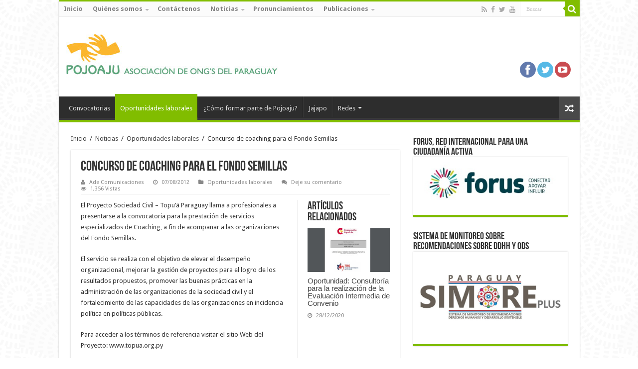

--- FILE ---
content_type: image/svg+xml
request_url: https://www.pojoaju.org.py/wp-content/plugins/captain-social/assets/images/icons/circle/color/youtube.svg
body_size: 59
content:
<?xml version="1.0" encoding="utf-8"?>
<!-- Generator: Adobe Illustrator 16.0.0, SVG Export Plug-In . SVG Version: 6.00 Build 0)  -->
<!DOCTYPE svg PUBLIC "-//W3C//DTD SVG 1.1//EN" "http://www.w3.org/Graphics/SVG/1.1/DTD/svg11.dtd">
<svg version="1.1" id="Layer_1" xmlns="http://www.w3.org/2000/svg" xmlns:xlink="http://www.w3.org/1999/xlink" x="0px" y="0px"
	 width="30px" height="30px" viewBox="0 0 30 30" enable-background="new 0 0 30 30" xml:space="preserve">
<g>
	<path fill="#BE2026" d="M15,0C6.716,0,0,6.716,0,15s6.716,15,15,15c8.285,0,15-6.716,15-15S23.285,0,15,0z M23.683,18.091
		c0,1.486-1.273,2.698-2.836,2.698H9.166c-1.561,0-2.847-1.212-2.847-2.698V11.91c0-1.475,1.286-2.696,2.847-2.696h11.681
		c1.562,0,2.836,1.222,2.836,2.696V18.091z"/>
	<path fill="#BE2026" d="M18.493,14.577l-5.767-3.16c-0.209-0.115-0.489-0.133-0.722-0.043c-0.232,0.089-0.382,0.271-0.382,0.466
		v6.32c0,0.194,0.15,0.375,0.382,0.466c0.1,0.037,0.204,0.056,0.315,0.056c0.141,0,0.286-0.034,0.406-0.1l5.767-3.161
		c0.182-0.097,0.285-0.255,0.285-0.423C18.777,14.834,18.671,14.676,18.493,14.577z"/>
</g>
</svg>


--- FILE ---
content_type: image/svg+xml
request_url: https://www.pojoaju.org.py/wp-content/plugins/captain-social/assets/images/icons/circle/color/twitter.svg
body_size: 262
content:
<?xml version="1.0" encoding="utf-8"?>
<!-- Generator: Adobe Illustrator 16.0.0, SVG Export Plug-In . SVG Version: 6.00 Build 0)  -->
<!DOCTYPE svg PUBLIC "-//W3C//DTD SVG 1.1//EN" "http://www.w3.org/Graphics/SVG/1.1/DTD/svg11.dtd">
<svg version="1.1" id="Layer_1" xmlns="http://www.w3.org/2000/svg" xmlns:xlink="http://www.w3.org/1999/xlink" x="0px" y="0px"
	 width="30px" height="30px" viewBox="0 0 30 30" enable-background="new 0 0 30 30" xml:space="preserve">
<path fill="#2EA8E0" d="M15,0C6.716,0,0,6.716,0,15c0,8.283,6.716,15,15,15c7.554,0,13.8-5.584,14.844-12.849
	c0.102-0.494,0.148-1.005,0.139-1.532C29.994,15.414,30,15.208,30,15C30,6.716,23.286,0,15,0z M21.904,12.278
	c0.006,0.14,0.008,0.279,0.008,0.419c0,4.282-3.258,9.222-9.218,9.222c-1.831,0-3.533-0.537-4.967-1.458
	c0.253,0.03,0.511,0.045,0.772,0.045c1.517,0,2.915-0.518,4.025-1.388c-1.418-0.023-2.615-0.962-3.029-2.248
	c0.198,0.038,0.404,0.059,0.611,0.059c0.294,0,0.581-0.041,0.854-0.113c-1.483-0.298-2.601-1.608-2.601-3.177
	c0-0.018,0-0.029,0-0.041c0.437,0.24,0.938,0.388,1.469,0.405c-0.87-0.583-1.442-1.573-1.442-2.697c0-0.594,0.159-1.15,0.439-1.63
	c1.598,1.961,3.987,3.25,6.68,3.387c-0.055-0.237-0.084-0.486-0.084-0.74c0-1.79,1.452-3.241,3.242-3.241
	c0.932,0,1.772,0.395,2.363,1.025c0.74-0.146,1.433-0.415,2.061-0.787c-0.242,0.756-0.757,1.391-1.426,1.792
	c0.656-0.075,1.281-0.251,1.86-0.509C23.085,11.25,22.538,11.821,21.904,12.278z"/>
</svg>
